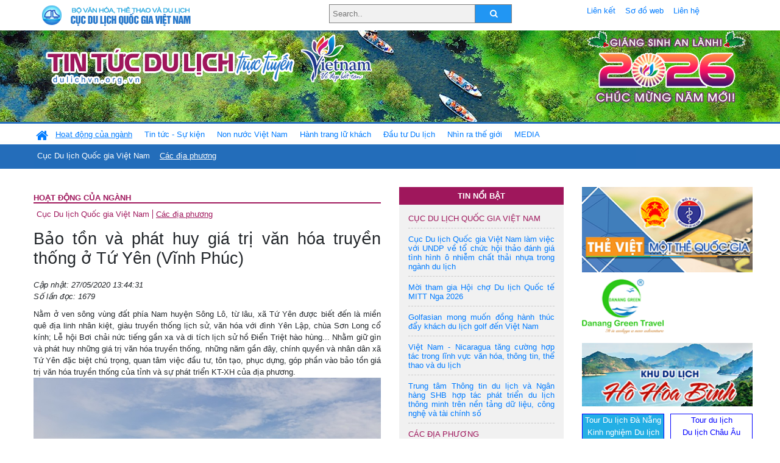

--- FILE ---
content_type: text/html; charset=UTF-8
request_url: https://dulichvn.org.vn/index.php/item/bao-ton-va-phat-huy-gia-tri-van-hoa-truyen-thong-o-tu-yen-vinh-phuc-41346
body_size: 13636
content:
<!doctype html>
<html>
<head>

		<meta charset="utf-8">
		<meta name="viewport" content="width=device-width, initial-scale=1.0">	
		<meta name="copyright" content="TITC">
		<meta name="author" content="TITC">
		<meta name="robots" content="index,follow"/>
		<meta name="revisit-after" content="days">
		<meta http-equiv="content-language" content="vi">
		<meta name="geo.region" content="VN-DN" />
		<meta name="geo.position" content="16.067185;108.220157" />
		<meta name="geo.placename" content="Đà Nẵng" />
		<meta name="ICBM" content="16.067185, 108.220157" />
		<meta name="revisit-after" content="days">

				<!-- HTML Meta Tags -->
		<title>Bảo tồn và phát huy giá trị văn hóa truyền thống ở Tứ Yên (Vĩnh Phúc) - www.dulichvn.org.vn</title>
		
		<meta name="description" content="
	Nằm ở ven s&ocirc;ng v&ugrave;ng đất ph&iacute;a Nam huyện S&ocirc;ng L&ocirc;, từ l&acirc;u, x&atilde; Tứ Y&ecirc;n được biết đến l&agrave; miền qu&ecirc; địa linh nh&acirc;n kiệt, gi&agrave;u truyền thống lịch sử, văn h&oacute;a với đ&igrave;nh Y&ecirc;n Lập, ch&ugrave;a Sơn Long cổ k&iacute;nh; Lễ hội Bơi chải nức tiếng gần xa v&agrave; di t&iacute;ch lịch sử hồ Điển Triệt h&agrave;o h&ugrave;ng... Nhằm giữ g&igrave;n v&agrave; ph&aacute;t huy những gi&aacute; trị văn h&oacute;a truyền thống, những năm gần đ&acirc;y, ch&iacute;nh quyền v&agrave; nh&acirc;n d&acirc;n x&atilde; Tứ Y&ecirc;n đặc biệt ch&uacute; trọng, quan t&acirc;m việc đầu tư, t&ocirc;n tạo, phục dựng, g&oacute;p phần v&agrave;o bảo tồn gi&aacute; trị văn h&oacute;a truyền thống của tỉnh v&agrave; sự ph&aacute;t triển KT-XH của địa phương.
">
		<meta name="keywords" content="Tu-Yen-Vinh-Phuc-bao-ton">
		<meta name="news_keywords" content="Tu-Yen-Vinh-Phuc-bao-ton"/>
		<link rel="canonical" href="dulichvn.org.vn" />
		<link rel="publisher" href="Báo Vĩnh Phúc"/>
		<link rel="dns-prefetch" href="//www.google-analytics.com"/>
		<link rel="amphtml" href="dulichvn.org.vn" />
		

		<!-- Open Graph -->
		<!-- Facebook Meta Tags -->
		<meta property="og:title" content="Bảo tồn và phát huy giá trị văn hóa truyền thống ở Tứ Yên (Vĩnh Phúc) - www.dulichvn.org.vn" />
		<meta property="og:type" content="website" />
				<meta property="og:url" content="https://dulichvn.org.vn/index.php/item/bao-ton-va-phat-huy-gia-tri-van-hoa-truyen-thong-o-tu-yen-vinh-phuc-41346" />
		<meta property="og:image" content="https://dulichvn.org.vn/cache/27-5tuyenvinhphuc.jpg358x200.thumb.gif" />
		<meta property="og:image:width" content="358" />
		<meta property="og:image:height" content="200" />
				<meta property="og:description" content="
	Nằm ở ven s&ocirc;ng v&ugrave;ng đất ph&iacute;a Nam huyện S&ocirc;ng L&ocirc;, từ l&acirc;u, x&atilde; Tứ Y&ecirc;n được biết đến l&agrave; miền qu&ecirc; địa linh nh&acirc;n kiệt, gi&agrave;u truyền thống lịch sử, văn h&oacute;a với đ&igrave;nh Y&ecirc;n Lập, ch&ugrave;a Sơn Long cổ k&iacute;nh; Lễ hội Bơi chải nức tiếng gần xa v&agrave; di t&iacute;ch lịch sử hồ Điển Triệt h&agrave;o h&ugrave;ng... Nhằm giữ g&igrave;n v&agrave; ph&aacute;t huy những gi&aacute; trị văn h&oacute;a truyền thống, những năm gần đ&acirc;y, ch&iacute;nh quyền v&agrave; nh&acirc;n d&acirc;n x&atilde; Tứ Y&ecirc;n đặc biệt ch&uacute; trọng, quan t&acirc;m việc đầu tư, t&ocirc;n tạo, phục dựng, g&oacute;p phần v&agrave;o bảo tồn gi&aacute; trị văn h&oacute;a truyền thống của tỉnh v&agrave; sự ph&aacute;t triển KT-XH của địa phương.
" />
		<meta property="og:locale" content="vi_vn" />
		<meta property="og:site_name" content="https://dulichvn.org.vn/index.php/item/bao-ton-va-phat-huy-gia-tri-van-hoa-truyen-thong-o-tu-yen-vinh-phuc-41346" />

		<!-- Google / Search Engine Tags -->
		<meta itemprop="name" content="Bảo tồn và phát huy giá trị văn hóa truyền thống ở Tứ Yên (Vĩnh Phúc) - www.dulichvn.org.vn">
		<meta itemprop="description" content="
	Nằm ở ven s&ocirc;ng v&ugrave;ng đất ph&iacute;a Nam huyện S&ocirc;ng L&ocirc;, từ l&acirc;u, x&atilde; Tứ Y&ecirc;n được biết đến l&agrave; miền qu&ecirc; địa linh nh&acirc;n kiệt, gi&agrave;u truyền thống lịch sử, văn h&oacute;a với đ&igrave;nh Y&ecirc;n Lập, ch&ugrave;a Sơn Long cổ k&iacute;nh; Lễ hội Bơi chải nức tiếng gần xa v&agrave; di t&iacute;ch lịch sử hồ Điển Triệt h&agrave;o h&ugrave;ng... Nhằm giữ g&igrave;n v&agrave; ph&aacute;t huy những gi&aacute; trị văn h&oacute;a truyền thống, những năm gần đ&acirc;y, ch&iacute;nh quyền v&agrave; nh&acirc;n d&acirc;n x&atilde; Tứ Y&ecirc;n đặc biệt ch&uacute; trọng, quan t&acirc;m việc đầu tư, t&ocirc;n tạo, phục dựng, g&oacute;p phần v&agrave;o bảo tồn gi&aacute; trị văn h&oacute;a truyền thống của tỉnh v&agrave; sự ph&aacute;t triển KT-XH của địa phương.
">
		<meta itemprop="image" content="https://dulichvn.org.vn/cache/27-5tuyenvinhphuc.jpg358x200.thumb.gif">
		<meta itemprop="url" content="https://dulichvn.org.vn/index.php/item/bao-ton-va-phat-huy-gia-tri-van-hoa-truyen-thong-o-tu-yen-vinh-phuc-41346">

		

		<!-- Twitter Meta Tags twitter:card, twitter:title, twitter:site, twitter:creator, twitter:description, twitter:image -->
		
		<meta name="twitter:site" content="dulichvn.org.vn">
		<meta name="twitter:creator" content="Báo Vĩnh Phúc">
		<meta name="twitter:card" content="Bảo tồn và phát huy giá trị văn hóa truyền thống ở Tứ Yên (Vĩnh Phúc) - www.dulichvn.org.vn">
		<meta name="twitter:title" content="Tin tức du lịch trực tuyến nhiều người xem nhất - www.dulichvn.org.vn">
		<meta name="twitter:description" content="Website của Cục Du lịch Quốc Gia Việt Nam, Cập nhật tin tức về lĩnh vực văn hóa, du lịch, Giới thiệu về đất nước và con người Việt Nam, Danh sách khách sạn tại Việt Nam">
		<meta name="twitter:image" content="https://dulichvn.org.vn/cache/27-5tuyenvinhphuc.jpg358x200.thumb.gif">
		<meta name="twitter:site" content="@titcdn">
		<meta name="twitter:creator" content="@titcdn">
		<meta name="dc.source" CONTENT="https://dulichvn.org.vn/index.php/item/bao-ton-va-phat-huy-gia-tri-van-hoa-truyen-thong-o-tu-yen-vinh-phuc-41346">
		<meta name="dc.created" content="2020-05-27">
		<meta name="dc.publisher" content="Báo Vĩnh Phúc" />
		<meta name="dc.rights.copyright" content="dulichvn.org.vn" />
		<meta name="dc.creator.name" content="dulichvn.org.vn" />
		<meta name="dc.creator.email" content="httt@vietnamtourism.gov.vn" />
		<meta name="dc.identifier" content="dulichvn.org.vn" />
		<meta name="dc.title" CONTENT="Bảo tồn và phát huy giá trị văn hóa truyền thống ở Tứ Yên (Vĩnh Phúc) - www.dulichvn.org.vn">
		<meta name="dc.subject" CONTENT="Bảo tồn và phát huy giá trị văn hóa truyền thống ở Tứ Yên (Vĩnh Phúc) - www.dulichvn.org.vn">
		<meta name="dc.keywords" CONTENT="Tu-Yen-Vinh-Phuc-bao-ton">
		<meta name="dc.description" CONTENT="
	Nằm ở ven s&ocirc;ng v&ugrave;ng đất ph&iacute;a Nam huyện S&ocirc;ng L&ocirc;, từ l&acirc;u, x&atilde; Tứ Y&ecirc;n được biết đến l&agrave; miền qu&ecirc; địa linh nh&acirc;n kiệt, gi&agrave;u truyền thống lịch sử, văn h&oacute;a với đ&igrave;nh Y&ecirc;n Lập, ch&ugrave;a Sơn Long cổ k&iacute;nh; Lễ hội Bơi chải nức tiếng gần xa v&agrave; di t&iacute;ch lịch sử hồ Điển Triệt h&agrave;o h&ugrave;ng... Nhằm giữ g&igrave;n v&agrave; ph&aacute;t huy những gi&aacute; trị văn h&oacute;a truyền thống, những năm gần đ&acirc;y, ch&iacute;nh quyền v&agrave; nh&acirc;n d&acirc;n x&atilde; Tứ Y&ecirc;n đặc biệt ch&uacute; trọng, quan t&acirc;m việc đầu tư, t&ocirc;n tạo, phục dựng, g&oacute;p phần v&agrave;o bảo tồn gi&aacute; trị văn h&oacute;a truyền thống của tỉnh v&agrave; sự ph&aacute;t triển KT-XH của địa phương.
">
		<!--Google search meta-->
				<script type="application/ld+json">
			{
			  "@context"        : "http://schema.org",
			  "@type"           : "WebSite",
			  "name"            : "TITC",
			  "alternateName"   : "Website của Cục Du lịch Quốc Gia Việt Nam, Cập nhật tin tức về lĩnh vực văn hóa, du lịch, Giới thiệu về đất nước và con người Việt Nam, Danh sách khách sạn tại Việt Nam",
			  "url": "https://dulichvn.org.vn/",
			  "potentialAction": {
				"@type": "SearchAction",
				"target": "https://dulichvn.org.vn/index.php/search/{search_term_string}",
				"query-input": "required name=search_term_string"
			  }
			}
		</script>
				<script type="application/ld+json">
			{
			  "@context": "http://schema.org",
			  "@type"   : "Organization",
			  "url"     : "https://dulichvn.org.vn/"
			}
		</script>		
				<script type="application/ld+json">
				{
					"@context":"http://schema.org",
					"@type":"BreadcrumbList",
					"itemListElement":[
						{
								"@type":"ListItem",
								"position":1,
								"item":{
									"@id":"https://dulichvn.org.vn/index.php/cat/Cac-dia-phuong",
									"name":"Các địa phương"
								}
							  }
					]
				}
		</script>
				<script type="application/ld+json">
			{
				"@context":"http://schema.org",
				"@type":"NewsArticle",
				"mainEntityOfPage":{
					"@type":"WebPage",
					"@id":"https://dulichvn.org.vn/index.php/item/bao-ton-va-phat-huy-gia-tri-van-hoa-truyen-thong-o-tu-yen-vinh-phuc-41346"
				},
				"headline":"Bảo tồn và phát huy giá trị văn hóa truyền thống ở Tứ Yên (Vĩnh Phúc) - www.dulichvn.org.vn",
				"description":"
	Nằm ở ven s&ocirc;ng v&ugrave;ng đất ph&iacute;a Nam huyện S&ocirc;ng L&ocirc;, từ l&acirc;u, x&atilde; Tứ Y&ecirc;n được biết đến l&agrave; miền qu&ecirc; địa linh nh&acirc;n kiệt, gi&agrave;u truyền thống lịch sử, văn h&oacute;a với đ&igrave;nh Y&ecirc;n Lập, ch&ugrave;a Sơn Long cổ k&iacute;nh; Lễ hội Bơi chải nức tiếng gần xa v&agrave; di t&iacute;ch lịch sử hồ Điển Triệt h&agrave;o h&ugrave;ng... Nhằm giữ g&igrave;n v&agrave; ph&aacute;t huy những gi&aacute; trị văn h&oacute;a truyền thống, những năm gần đ&acirc;y, ch&iacute;nh quyền v&agrave; nh&acirc;n d&acirc;n x&atilde; Tứ Y&ecirc;n đặc biệt ch&uacute; trọng, quan t&acirc;m việc đầu tư, t&ocirc;n tạo, phục dựng, g&oacute;p phần v&agrave;o bảo tồn gi&aacute; trị văn h&oacute;a truyền thống của tỉnh v&agrave; sự ph&aacute;t triển KT-XH của địa phương.
",
				"image":{
					"@type":"ImageObject",
					"url":"https://dulichvn.org.vn/cache/27-5tuyenvinhphuc.jpg358x200.thumb.gif",
					"width":358,
					"height":200
				},
				"datePublished":"2020-05-27T13:44:31+07:00",
				"dateModified":"2020-05-27T13:44:31+07:00",
				"author":{
					"@type":"Person",
					"name":"TITC"
				},
				"publisher":{
					"@type": "Organization",
					"name":"www.dulichvn.org.vn",
					"logo":{
						"@type":"ImageObject",
						"url":"https://dulichvn.org.vn/web/templates/2018/image/logo_default.png"
					}
				}
			}
		</script>
		<link rel="Shortcut Icon" href="/web/templates/2018/images/favicon.png" type="image/x-icon" />
<link rel="stylesheet" type="text/css" href="/web/templates/2018/css/4.0.0.0/bootstrap.min.css" />
<link rel="stylesheet" type="text/css" href="/web/templates/2018/css/ekko-lightbox.css" />
<link rel="stylesheet" type="text/css" href="/web/templates/2018/css/4.0.0.0/font-awesome.4.5.0.min.css" />
<link rel="stylesheet" type="text/css" href="/web/templates/2018/css/dropdown.css" />
<link rel="stylesheet" type="text/css" href="/web/templates/2018/css/dropdown.linear.css" />
<link rel="stylesheet" type="text/css" href="/web/templates/2018/css/styles.css" />
<link rel="stylesheet" type="text/css" href="/web/templates/2018/css/rrssb.css" />

	
</head>
<body>
	<div class="container-fluid page-bg">
		<header class="page-header">
			<div class="container nopadding-x">
				<div class="row">
					<div class="col-md-4 text-left"><img src="https://dulichvn.org.vn/web/templates/2018/image/tcdl_2.png"  class="img-fluid" width="269" height="50" alt="Cục Du lịch Quốc Gia Việt Nam"/></div>
					<div class="col-md-5">							<form class="srcFrom" action="/index.php/search" style="margin:auto;max-width:300px">
							  <input type="text" placeholder="Search.." name="name">
							  <button type="submit"><i class="fa fa-search"></i></button>
							</form>
													</div>
					<div class="col-md-3 py-2">
						<div class="top_menu">
					<a href="/index.php/cat/Lien-ket" title="Liên kết"   class="px-2" >Liên kết</a><a href="/index.php/cat/So-do-web" title="Sơ đồ web"   class="px-2" >Sơ đồ web</a><a href="/index.php/cat/Lien-he" title="Liên hệ"   class="px-2" >Liên hệ</a>						</div>
					</div>
				</div>				
			</div>
		  										<div class="row banner-row" style="background: url(https://dulichvn.org.vn/web/templates/2018/image/ORG-background-banner-2026.png) center center no-repeat;height: 150px;background-size: cover">
				<div class="container nopadding-x banner-container">
					<div class="row banner-row-wrapper">
                    	<div class="col-md-7">
							
							                            <img src="https://dulichvn.org.vn/web/templates/2018/image/logo.png" class="img-fluid" width="566" height="97" alt="Tin tức du lịch trực tuyến"/>
							
						</div>

						
												<div class="col-md-5 event-banner" style="text-align:right;">
                        	<img src="https://dulichvn.org.vn/web/templates/2018/image/ORG-noel-new year-2026_1.png" class="img-fluid" width="" height="auto" alt="Tin tức du lịch trực tuyến"/>
                        </div>
						
						
                                            	
					</div>
                    			  	</div>
			</div>
			<div class="row" style="background: url(https://dulichvn.org.vn/web/templates/2018/image/bg_menu.jpg) top left repeat-x; height: 77px;">
				<div class="container nopadding-x menu-top">
								<nav class="navbar navbar-expand-xl navbar-light py-0 px-0">
						<button class="navbar-toggler ml-lg-0" type="button" data-toggle="collapse" data-target="#top-menuid" aria-controls="top-menuid" aria-expanded="false" aria-label="Toggle navigation"><span class="navbar-toggler-icon"></span>
						</button>
						<div class="collapse navbar-collapse" id="top-menuid" style="padding-top: 1px;">
							<ul class="navbar-nav mr-auto dropdown dropdown-linear">
								<li class="nav-item-home">
									<a href="/" class="nav-link-home" style="font-size: 16pt;"><i class="fa fa-home fa-2" aria-hidden="true"></i></a>
								</li>
															<li class=" activated pad0 nav-item dropdown">
									<a href="/index.php/cat/Hoat-dong-cua-nganh" title="Hoạt động của ngành"   class="nav-link " role="button" aria-haspopup="true" aria-expanded="false" id="navbarDropdown1">Hoạt động của ngành</a>										<ul class="dropdown-menu justify-content-md-center" aria-labelledby="navbarDropdown1">
											<li class=""></li>
										<li><a href="/index.php/cat/Cuc-Du-lich-Quoc-gia-Viet-Nam" title="Cục Du lịch Quốc gia Việt Nam"   class="nav-link">Cục Du lịch Quốc gia Việt Nam</a></li><li class="activated"><a href="/index.php/cat/Cac-dia-phuong" title="Các địa phương"   class="nav-link">Các địa phương</a></li>										</ul>
																			
								</li>
																<li class="  pad1 nav-item dropdown">
									<a href="/index.php/cat/Tin-tuc---Su-kien" title="Tin tức - Sự kiện"   class="nav-link " role="button" aria-haspopup="true" aria-expanded="false" id="navbarDropdown4">Tin tức - Sự kiện</a>										<ul class="dropdown-menu justify-content-md-center" aria-labelledby="navbarDropdown4">
											<li class=""></li>
										<li><a href="/index.php/cat/Nam-Du-lich-quoc-gia-2025-Hue---Kinh-do-xua-Van-hoi-moi" title="Năm Du lịch quốc gia 2025: Huế - Kinh đô xưa, Vận hội mới"   class="nav-link">Năm Du lịch quốc gia 2025: Huế - Kinh đô xưa, Vận hội mới</a></li>										</ul>
																			
								</li>
																<li class="  pad2 nav-item dropdown">
									<a href="/index.php/cat/Non-nuoc-Viet-Nam" title="Non nước Việt Nam"   class="nav-link " role="button" aria-haspopup="true" aria-expanded="false" id="navbarDropdown8">Non nước Việt Nam</a>										<ul class="dropdown-menu justify-content-md-center" aria-labelledby="navbarDropdown8">
											<li class=""></li>
										<li><a href="/index.php/cat/Di-tich---Danh-thang" title="Di tích - Danh thắng"   class="nav-link">Di tích - Danh thắng</a></li><li><a href="/index.php/cat/Van-hoa---Le-hoi" title="Văn hóa - Lễ hội"   class="nav-link">Văn hóa - Lễ hội</a></li><li><a href="/index.php/cat/Lang-nghe-lang-co" title="Làng nghề, làng cổ"   class="nav-link">Làng nghề, làng cổ</a></li><li><a href="/index.php/cat/Am-thuc-ba-mien" title="Ẩm thực ba miền"   class="nav-link">Ẩm thực ba miền</a></li>										</ul>
																			
								</li>
																<li class="  pad3 nav-item dropdown">
									<a href="/index.php/cat/Hanh-trang-lu-khach" title="Hành trang lữ khách"   class="nav-link " role="button" aria-haspopup="true" aria-expanded="false" id="navbarDropdown13">Hành trang lữ khách</a>										<ul class="dropdown-menu justify-content-md-center" aria-labelledby="navbarDropdown13">
											<li class=""></li>
										<li><a href="/index.php/cat/Ban-co-biet" title="Bạn có biết"   class="nav-link">Bạn có biết</a></li><li><a href="/index.php/cat/Khach-san" title="Khách sạn"   class="nav-link">Khách sạn</a></li><li><a href="/index.php/cat/Cong-ty-lu-hanh" title="Công ty lữ hành"   class="nav-link">Công ty lữ hành</a></li><li><a href="/index.php/cat/Nha-hang" title="Nhà hàng"   class="nav-link">Nhà hàng</a></li><li><a href="/index.php/cat/Mua-sam" title="Mua sắm"   class="nav-link">Mua sắm</a></li><li><a href="/index.php/cat/An-pham-du-lich" title="Ấn phẩm du lịch"   class="nav-link">Ấn phẩm du lịch</a></li><li><a href="/index.php/cat/Khuyen-mai-du-lich" title="Khuyến mãi du lịch"   class="nav-link">Khuyến mãi du lịch</a></li>										</ul>
																			
								</li>
																<li class="  pad4 nav-item ">
									<a href="/index.php/cat/au-tu-Du-lich" title="Ðầu tư Du lịch"   class="nav-link">Ðầu tư Du lịch</a>									
								</li>
																<li class="  pad5 nav-item ">
									<a href="/index.php/cat/Nhin-ra-the-gioi" title="Nhìn ra thế giới"   class="nav-link">Nhìn ra thế giới</a>									
								</li>
																<li class="  pad6 nav-item dropdown">
									<a href="/index.php/cat/MEDIA" title="MEDIA"   class="nav-link " role="button" aria-haspopup="true" aria-expanded="false" id="navbarDropdown41">MEDIA</a>										<ul class="dropdown-menu justify-content-md-center" aria-labelledby="navbarDropdown41">
											<li class=""></li>
										<li><a href="/index.php/cat/Du-lich-qua-anh" title="Du lịch qua ảnh"   class="nav-link">Du lịch qua ảnh</a></li><li><a href="/index.php/cat/Video" title="Video"   class="nav-link">Video</a></li>										</ul>
																			
								</li>
								                        
							</ul>
						</div>
					</nav>
				</div>
			</div>
		</header>		
		<main>
	<div class="container nopadding-x">
		<div class="row">
			<div class="col-md-6 main-item-content">
								<section class="cat-home">
				<h2 class="title"><a href="/index.php/cat/Hoat-dong-cua-nganh" title="Hoạt động của ngành" >Hoạt động của ngành</a></h2><div class="subcat"><a href="/index.php/cat/Cuc-Du-lich-Quoc-gia-Viet-Nam" title="Cục Du lịch Quốc gia Việt Nam" >Cục Du lịch Quốc gia Việt Nam</a><a href="/index.php/cat/Cac-dia-phuong" title="Các địa phương"  class ="activated">Các địa phương</a></div>				</section>						 
					<section class="news-item-detail">
		<article class="news-item-detail">
	<h1>Bảo tồn và phát huy giá trị văn hóa truyền thống ở Tứ Yên (Vĩnh Phúc)</h1><div class="meta">Cập nhật: 27/05/2020 13:44:31<br/>Số lần đọc: 1679</div><div class="summery">
	Nằm ở ven s&ocirc;ng v&ugrave;ng đất ph&iacute;a Nam huyện S&ocirc;ng L&ocirc;, từ l&acirc;u, x&atilde; Tứ Y&ecirc;n được biết đến l&agrave; miền qu&ecirc; địa linh nh&acirc;n kiệt, gi&agrave;u truyền thống lịch sử, văn h&oacute;a với đ&igrave;nh Y&ecirc;n Lập, ch&ugrave;a Sơn Long cổ k&iacute;nh; Lễ hội Bơi chải nức tiếng gần xa v&agrave; di t&iacute;ch lịch sử hồ Điển Triệt h&agrave;o h&ugrave;ng... Nhằm giữ g&igrave;n v&agrave; ph&aacute;t huy những gi&aacute; trị văn h&oacute;a truyền thống, những năm gần đ&acirc;y, ch&iacute;nh quyền v&agrave; nh&acirc;n d&acirc;n x&atilde; Tứ Y&ecirc;n đặc biệt ch&uacute; trọng, quan t&acirc;m việc đầu tư, t&ocirc;n tạo, phục dựng, g&oacute;p phần v&agrave;o bảo tồn gi&aacute; trị văn h&oacute;a truyền thống của tỉnh v&agrave; sự ph&aacute;t triển KT-XH của địa phương.
</div><div class="content"><p align="center">
	<img alt="" src="/nhaptin/uploads/images/2020/Thang5/27-5tuyenvinhphuc.jpg" /></p>
<p align="center">
	<strong><em>H&agrave;ng năm, Lễ hội Bơi chải x&atilde; Tứ Y&ecirc;n thu h&uacute;t đ&ocirc;ng đảo người d&acirc;n đến cổ vũ. Ảnh: Thế H&ugrave;ng</em></strong></p>
<p style="text-align: justify;">
	Theo lịch sử ghi lại, năm 544 trước sự tấn c&ocirc;ng của qu&acirc;n Lương, vua L&yacute; Nam Đế (L&yacute; B&iacute;) từ Long Bi&ecirc;n (H&agrave; Nội) r&uacute;t lực lượng về x&acirc;y dựng căn cứ ở miền rừng n&uacute;i Lập Thạch, sau đ&oacute; đem qu&acirc;n ra mai phục ở hồ Điển Triệt (x&atilde; Tứ Y&ecirc;n) để giao chiến với qu&acirc;n giặc.</p>
<p style="text-align: justify;">
	Tại đ&acirc;y, diễn ra trận thủy chiến vang dội với qu&acirc;n giặc, song do qu&acirc;n ta lực lượng c&ograve;n non yếu n&ecirc;n thất bại. Song, cuộc khởi nghĩa của L&yacute; B&iacute; đ&atilde; để lại những dấu t&iacute;ch h&agrave;o h&ugrave;ng tr&ecirc;n mảnh đất Tứ Y&ecirc;n, khiến mỗi người d&acirc;n ở c&aacute;c th&ocirc;n Y&ecirc;n Lương, Y&ecirc;n Lập, Y&ecirc;n Mỹ, Y&ecirc;n Ph&uacute; d&ugrave; đang học tập, c&ocirc;ng t&aacute;c, lao động, sinh sống ở đ&acirc;u cũng lu&ocirc;n cảm thấy tự h&agrave;o về qu&ecirc; hương, xứ sở của m&igrave;nh.</p>
<p style="text-align: justify;">
	Với truyền thống &ldquo;Uống nước nhớ nguồn&rdquo;, c&aacute;ch đ&acirc;y 400 - 500 năm, người d&acirc;n Tứ Y&ecirc;n đ&atilde; dựng đ&igrave;nh, miếu để thờ c&uacute;ng, tưởng nhớ v&agrave; t&ocirc;n vinh vua L&yacute; Nam Đế v&agrave; Đức Th&aacute;nh Tản Vi&ecirc;n. H&agrave;ng năm, ngo&agrave;i việc tế lễ, người d&acirc;n trong l&agrave;ng tổ chức rước kiệu v&agrave; lễ hội bơi chải.</p>
<p style="text-align: justify;">
	V&agrave;o c&aacute;c ng&agrave;y m&ugrave;ng 6, m&ugrave;ng 7 th&aacute;ng Gi&ecirc;ng &acirc;m lịch, l&agrave;ng mở lễ hội cầu đinh; kiệu 2 l&agrave;ng Y&ecirc;n Lương v&agrave; Y&ecirc;n Lập rước Th&aacute;nh Tản vi&ecirc;n xuống Miếu Ngh&egrave; nơi thờ vua L&yacute; Nam Đế để tế lễ ở đ&oacute;. V&agrave;o c&aacute;c ng&agrave;y 25, 26, 27 th&aacute;ng 5 &acirc;m lịch, hai l&agrave;ng mở hội thi bơi chải.</p>
<p style="text-align: justify;">
	Chải của 2 l&agrave;ng s&oacute;ng h&agrave;ng trước cửa đ&igrave;nh Y&ecirc;n Lập rồi bơi v&ograve;ng quanh Soi Rạng sau khi c&oacute; hiệu lệnh xuất ph&aacute;t. Cuộc thi bơi năm n&agrave;o cũng thu h&uacute;t sự ch&uacute; &yacute;, theo d&otilde;i của h&agrave;ng ngh&igrave;n người đứng xem v&agrave; cổ vũ. Những m&agrave;n rượt đuổi đầy kịch t&iacute;nh, những đường bẻ cua, cắt g&oacute;c đầy đi&ecirc;u luyện của những con người d&agrave;y dặn kinh nghiệm, cống hiến cho kh&aacute;n giả những h&igrave;nh ảnh tuyệt đẹp tr&ecirc;n s&ocirc;ng.</p>
<p style="text-align: justify;">
	Ph&oacute; Chủ tịch UBND x&atilde; Tứ Y&ecirc;n Dương Tiến Li&ecirc;n cho biết: &quot;Lễ hội bơi chải cuối c&ugrave;ng được tổ chức v&agrave;o th&aacute;ng 5/1946, sau đ&oacute; nh&acirc;n d&acirc;n bước v&agrave;o cuộc kh&aacute;ng chiến chống thực d&acirc;n Ph&aacute;p trường kỳ, đ&igrave;nh l&agrave;ng, chải cũng bị đốt, ph&aacute;.</p>
<p style="text-align: justify;">
	Tới năm 2001, khi c&oacute; chủ trương của Đảng v&agrave; Nh&agrave; nước cho ph&eacute;p kh&ocirc;i phục, tu tạo lại c&aacute;c đền, đ&igrave;nh, ch&ugrave;a, lễ hội truyền thống được kh&ocirc;i phục lại bằng sự đ&oacute;ng g&oacute;p của nh&acirc;n d&acirc;n v&agrave; những người con xa qu&ecirc; hương đang sinh sống, l&agrave;m việc trong v&agrave; ngo&agrave;i nước, sự cung tiến của c&aacute;c nh&agrave; hảo t&acirc;m.</p>
<p style="text-align: justify;">
	Đầu năm 2004, đ&igrave;nh Y&ecirc;n Lập được UBND tỉnh c&ocirc;ng nhận l&agrave; Di t&iacute;ch lịch sử văn h&oacute;a. Từ đ&oacute; đến nay, việc tổ chức tế, lễ h&agrave;ng năm đều được duy tr&igrave; nhằm tri &acirc;n đối với c&aacute;c vị anh h&ugrave;ng c&oacute; c&ocirc;ng với đất nước.</p>
<p style="text-align: justify;">
	Đặc biệt, năm 2009, được sự quan t&acirc;m của tỉnh, Sở VH-TT&amp;DL đ&atilde; hỗ trợ kinh ph&iacute; đ&oacute;ng 3 chiếc thuyền chải. Năm 2010, sau 64 năm gi&aacute;n đoạn, lễ hội bơi chải truyền thống được tổ chức trở lại, khơi dậy c&aacute;c gi&aacute; trị văn h&oacute;a tốt đẹp, n&oacute;i l&ecirc;n tinh thần thượng v&otilde; của d&acirc;n tộc, n&eacute;t văn h&oacute;a độc đ&aacute;o v&agrave; đặc sắc của địa phương; đ&aacute;p ứng t&acirc;m tư, nguyện vọng của nh&acirc;n d&acirc;n địa phương v&agrave; du kh&aacute;ch thập phương.</p>
<p style="text-align: justify;">
	Gần đ&acirc;y, nh&acirc;n d&acirc;n 3 th&ocirc;n Y&ecirc;n Lập, Y&ecirc;n Kiều, Y&ecirc;n Mỹ c&ugrave;ng nh&acirc;n d&acirc;n trong x&atilde; đ&atilde; đ&oacute;ng g&oacute;p sắm được kiệu B&aacute;t cống trị gi&aacute; hơn 30 triệu đồng, x&acirc;y dựng cổng đ&igrave;nh với số tiền hơn 20 triệu đồng c&ugrave;ng với những bức ho&agrave;nh phi, c&acirc;u đối c&ugrave;ng nhiều dụng cụ, đồ tế lễ trị gi&aacute; h&agrave;ng trăm triệu đồng.</p>
<p style="text-align: justify;">
	C&ugrave;ng với việc phục dựng c&aacute;c di t&iacute;ch lịch sử, lễ hội truyền thống, Đảng ủy, ch&iacute;nh quyền x&atilde; Tứ Y&ecirc;n quan t&acirc;m, đầu tư x&acirc;y dựng, cải tạo, n&acirc;ng cấp nh&agrave; văn h&oacute;a ở c&aacute;c th&ocirc;n. Nhờ đ&oacute;, c&aacute;c hoạt động văn h&oacute;a - văn nghệ, thể dục - thể thao ph&aacute;t triển s&ocirc;i nổi, thu h&uacute;t đ&ocirc;ng đảo người d&acirc;n tham gia, đ&aacute;p ứng nhu cầu ng&agrave;y c&agrave;ng cao về hưởng thụ văn h&oacute;a, g&oacute;p phần n&acirc;ng cao đời sống tinh thần cho người d&acirc;n.</p>
<p style="text-align: justify;">
	Ph&oacute; Chủ nhiệm CLB Văn h&oacute;a - Văn nghệ Đ&igrave;nh Y&ecirc;n Lập H&agrave; Thị Qu&yacute; cho biết: &ldquo;B&ecirc;n cạnh c&aacute;c buổi sinh hoạt định kỳ, CLB cũng thường xuy&ecirc;n tham gia giao lưu với c&aacute;c CLB Hội Người cao tuổi ở c&aacute;c địa phương l&acirc;n cận. Qua đ&oacute;, kh&ocirc;ng chỉ n&acirc;ng cao đời sống tinh thần cho c&aacute;c hội vi&ecirc;n m&agrave; c&ograve;n g&oacute;p phần tuy&ecirc;n truyền c&aacute;c chủ trương, đường lối của Đảng, ch&iacute;nh s&aacute;ch, ph&aacute;p luật của Nh&agrave; nước...&rdquo;</p>
<p style="text-align: justify;">
	Mới đ&acirc;y, th&aacute;ng 1/2020, hồ Điển Triệt được UBND tỉnh c&ocirc;ng nhận l&agrave; Di t&iacute;ch lịch sử văn h&oacute;a cấp tỉnh g&oacute;p phần t&ocirc; điểm sự phong ph&uacute;, đa dạng của x&atilde; Tứ Y&ecirc;n n&oacute;i ri&ecirc;ng, huyện S&ocirc;ng L&ocirc; n&oacute;i ri&ecirc;ng.</p>
<p style="text-align: right;">
	<strong>Lưu Nhung</strong></p>
</div><div class="source">Nguồn: Báo Vĩnh Phúc</div><div class="tags">Từ khóa: <a href="/index.php/keyword/Tu-Yen-Vinh-Phuc-bao-ton" title="Tứ Yên, Vinh Phúc, bảo tồn" >Tứ Yên, Vinh Phúc, bảo tồn</a></div>	</article>
		<div class="row">
			<div class="col-md-6"></div>
			<div class="col-md-6">		<div class="share-facebook">
            	
                <ul class="rrssb-buttons">
                  
            
                  <li class="rrssb-facebook">
                    <!--  Replace with your URL. For best results, make sure you page has the proper FB Open Graph tags in header:
                          https://developers.facebook.com/docs/opengraph/howtos/maximizing-distribution-media-content/ -->
                    <a href="https://www.facebook.com/sharer/sharer.php?u=https://dulichvn.org.vn/index.php/item/bao-ton-va-phat-huy-gia-tri-van-hoa-truyen-thong-o-tu-yen-vinh-phuc-41346" class="popup">
                      <span class="rrssb-icon">
                        <svg xmlns="http://www.w3.org/2000/svg" viewBox="0 0 29 29"><path d="M26.4 0H2.6C1.714 0 0 1.715 0 2.6v23.8c0 .884 1.715 2.6 2.6 2.6h12.393V17.988h-3.996v-3.98h3.997v-3.062c0-3.746 2.835-5.97 6.177-5.97 1.6 0 2.444.173 2.845.226v3.792H21.18c-1.817 0-2.156.9-2.156 2.168v2.847h5.045l-.66 3.978h-4.386V29H26.4c.884 0 2.6-1.716 2.6-2.6V2.6c0-.885-1.716-2.6-2.6-2.6z"/></svg>
                      </span>
                      <span class="rrssb-text">facebook</span>
                    </a>
                  </li>
                  <li class="rrssb-twitter">
                    <!-- Replace href with your Meta and URL information  -->
                    <a href="https://twitter.com/intent/tweet?text=Bảo tồn và phát huy giá trị văn hóa truyền thống ở Tứ Yên (Vĩnh Phúc)&amp;url=https://dulichvn.org.vn/index.php/item/bao-ton-va-phat-huy-gia-tri-van-hoa-truyen-thong-o-tu-yen-vinh-phuc-41346&amp;via=https://dulichvn.org.vn/index.php/item/bao-ton-va-phat-huy-gia-tri-van-hoa-truyen-thong-o-tu-yen-vinh-phuc-41346" class="popup">
                      <span class="rrssb-icon">
                        <svg xmlns="http://www.w3.org/2000/svg" viewBox="0 0 28 28"><path d="M24.253 8.756C24.69 17.08 18.297 24.182 9.97 24.62a15.093 15.093 0 0 1-8.86-2.32c2.702.18 5.375-.648 7.507-2.32a5.417 5.417 0 0 1-4.49-3.64c.802.13 1.62.077 2.4-.154a5.416 5.416 0 0 1-4.412-5.11 5.43 5.43 0 0 0 2.168.387A5.416 5.416 0 0 1 2.89 4.498a15.09 15.09 0 0 0 10.913 5.573 5.185 5.185 0 0 1 3.434-6.48 5.18 5.18 0 0 1 5.546 1.682 9.076 9.076 0 0 0 3.33-1.317 5.038 5.038 0 0 1-2.4 2.942 9.068 9.068 0 0 0 3.02-.85 5.05 5.05 0 0 1-2.48 2.71z"/></svg>
                      </span>
                      <span class="rrssb-text">twitter</span>
                    </a>
                  </li>
                  <li class="rrssb-googleplus">
                    <!-- Replace href with your meta and URL information.  -->
                    <a href="https://plus.google.com/share?url=https://dulichvn.org.vn/index.php/item/bao-ton-va-phat-huy-gia-tri-van-hoa-truyen-thong-o-tu-yen-vinh-phuc-41346" class="popup">
                      <span class="rrssb-icon">
                        <svg xmlns="http://www.w3.org/2000/svg" width="24" height="24" viewBox="0 0 24 24"><path d="M21 8.29h-1.95v2.6h-2.6v1.82h2.6v2.6H21v-2.6h2.6v-1.885H21V8.29zM7.614 10.306v2.925h3.9c-.26 1.69-1.755 2.925-3.9 2.925-2.34 0-4.29-2.016-4.29-4.354s1.885-4.353 4.29-4.353c1.104 0 2.014.326 2.794 1.105l2.08-2.08c-1.3-1.17-2.924-1.883-4.874-1.883C3.65 4.586.4 7.835.4 11.8s3.25 7.212 7.214 7.212c4.224 0 6.953-2.988 6.953-7.082 0-.52-.065-1.104-.13-1.624H7.614z"/></svg>            </span>
                      <span class="rrssb-text">google+</span>
                    </a>
                  </li> 
                  <li class="rrssb-email">
                    <!-- Replace subject with your message using URL Endocding: http://meyerweb.com/eric/tools/dencoder/ -->
                    <a href="mailto:?Subject=Bảo tồn và phát huy giá trị văn hóa truyền thống ở Tứ Yên (Vĩnh Phúc)&body=
	Nằm ở ven s&ocirc;ng v&ugrave;ng đất ph&iacute;a Nam huyện S&ocirc;ng L&ocirc;, từ l&acirc;u, x&atilde; Tứ Y&ecirc;n được biết đến l&agrave; miền qu&ecirc; địa linh nh&acirc;n kiệt, gi&agrave;u truyền thống lịch sử, văn h&oacute;a với đ&igrave;nh Y&ecirc;n Lập, ch&ugrave;a Sơn Long cổ k&iacute;nh; Lễ hội Bơi chải nức tiếng gần xa v&agrave; di t&iacute;ch lịch sử hồ Điển Triệt h&agrave;o h&ugrave;ng... Nhằm giữ g&igrave;n v&agrave; ph&aacute;t huy những gi&aacute; trị văn h&oacute;a truyền thống, những năm gần đ&acirc;y, ch&iacute;nh quyền v&agrave; nh&acirc;n d&acirc;n x&atilde; Tứ Y&ecirc;n đặc biệt ch&uacute; trọng, quan t&acirc;m việc đầu tư, t&ocirc;n tạo, phục dựng, g&oacute;p phần v&agrave;o bảo tồn gi&aacute; trị văn h&oacute;a truyền thống của tỉnh v&agrave; sự ph&aacute;t triển KT-XH của địa phương.
 Link: https://dulichvn.org.vn/index.php/item/bao-ton-va-phat-huy-gia-tri-van-hoa-truyen-thong-o-tu-yen-vinh-phuc-41346">
                      <span class="rrssb-icon">
                        <svg xmlns="http://www.w3.org/2000/svg" width="24" height="24" viewBox="0 0 24 24"><path d="M21.386 2.614H2.614A2.345 2.345 0 0 0 .279 4.961l-.01 14.078a2.353 2.353 0 0 0 2.346 2.347h18.771a2.354 2.354 0 0 0 2.347-2.347V4.961a2.356 2.356 0 0 0-2.347-2.347zm0 4.694L12 13.174 2.614 7.308V4.961L12 10.827l9.386-5.866v2.347z"/></svg>
                      </span>
                      <span class="rrssb-text">email</span>
                    </a>
                  </li>          
                  <li class="rrssb-instagram">
                    <!-- Replace href with your URL  -->
                    <a href="http://instagram.com" class="popup">
                      <span class="rrssb-icon">
                        <svg xmlns="http://www.w3.org/2000/svg" width="864" height="864" viewBox="0 0 864 864"><path d="M860.079 254.436c-2.091-45.841-9.371-77.147-20.019-104.542-11.007-28.32-25.731-52.338-49.673-76.28-23.943-23.943-47.962-38.669-76.282-49.675C686.711 13.292 655.404 6.013 609.564 3.92 563.628 1.824 548.964 1.329 432 1.329s-131.63.495-177.564 2.591c-45.841 2.093-77.147 9.372-104.542 20.019-28.319 11.006-52.338 25.731-76.28 49.675-23.943 23.942-38.669 47.96-49.675 76.28C13.292 177.288 6.013 208.595 3.92 254.436 1.824 300.37 1.329 315.036 1.329 432s.495 131.628 2.591 177.564c2.093 45.84 9.372 77.146 20.019 104.541 11.006 28.319 25.731 52.339 49.675 76.282 23.942 23.941 47.961 38.666 76.28 49.673 27.395 10.647 58.701 17.927 104.542 20.019 45.935 2.096 60.601 2.592 177.564 2.592s131.628-.496 177.564-2.592c45.84-2.092 77.146-9.371 104.541-20.019 28.32-11.007 52.339-25.731 76.282-49.673 23.941-23.943 38.666-47.962 49.673-76.282 10.647-27.395 17.928-58.701 20.019-104.541 2.096-45.937 2.592-60.601 2.592-177.564s-.496-131.63-2.592-177.564zm-77.518 351.591c-1.915 41.99-8.932 64.793-14.828 79.969-7.812 20.102-17.146 34.449-32.216 49.521-15.071 15.07-29.419 24.403-49.521 32.216-15.176 5.896-37.979 12.913-79.969 14.828-45.406 2.072-59.024 2.511-174.027 2.511s-128.622-.438-174.028-2.511c-41.988-1.915-64.794-8.932-79.97-14.828-20.102-7.812-34.448-17.146-49.518-32.216-15.071-15.071-24.405-29.419-32.218-49.521-5.897-15.176-12.912-37.979-14.829-79.968-2.071-45.413-2.51-59.034-2.51-174.028s.438-128.615 2.51-174.028c1.917-41.988 8.932-64.794 14.829-79.97 7.812-20.102 17.146-34.448 32.216-49.518 15.071-15.071 29.418-24.405 49.52-32.218 15.176-5.897 37.981-12.912 79.97-14.829 45.413-2.071 59.034-2.51 174.028-2.51s128.615.438 174.027 2.51c41.99 1.917 64.793 8.932 79.969 14.829 20.102 7.812 34.449 17.146 49.521 32.216 15.07 15.071 24.403 29.418 32.216 49.52 5.896 15.176 12.913 37.981 14.828 79.97 2.071 45.413 2.511 59.034 2.511 174.028s-.44 128.615-2.511 174.027z"/><path d="M432 210.844c-122.142 0-221.156 99.015-221.156 221.156S309.859 653.153 432 653.153 653.153 554.14 653.153 432c0-122.142-99.012-221.156-221.153-221.156zm0 364.713c-79.285 0-143.558-64.273-143.558-143.557 0-79.285 64.272-143.558 143.558-143.558 79.283 0 143.557 64.272 143.557 143.558 0 79.283-64.274 143.557-143.557 143.557z"/><circle cx="661.893" cy="202.107" r="51.68"/></svg>
                      </span>
                      <span class="rrssb-text">instagram</span>
                    </a>
                  </li>        
                  <li class="rrssb-linkedin">
                    <!-- Replace href with your meta and URL information -->
                    <a href="http://www.linkedin.com/shareArticle?mini=true&amp;url=https://dulichvn.org.vn/index.php/item/bao-ton-va-phat-huy-gia-tri-van-hoa-truyen-thong-o-tu-yen-vinh-phuc-41346&amp;title=Bảo tồn và phát huy giá trị văn hóa truyền thống ở Tứ Yên (Vĩnh Phúc)&amp;summary=
	Nằm ở ven s&ocirc;ng v&ugrave;ng đất ph&iacute;a Nam huyện S&ocirc;ng L&ocirc;, từ l&acirc;u, x&atilde; Tứ Y&ecirc;n được biết đến l&agrave; miền qu&ecirc; địa linh nh&acirc;n kiệt, gi&agrave;u truyền thống lịch sử, văn h&oacute;a với đ&igrave;nh Y&ecirc;n Lập, ch&ugrave;a Sơn Long cổ k&iacute;nh; Lễ hội Bơi chải nức tiếng gần xa v&agrave; di t&iacute;ch lịch sử hồ Điển Triệt h&agrave;o h&ugrave;ng... Nhằm giữ g&igrave;n v&agrave; ph&aacute;t huy những gi&aacute; trị văn h&oacute;a truyền thống, những năm gần đ&acirc;y, ch&iacute;nh quyền v&agrave; nh&acirc;n d&acirc;n x&atilde; Tứ Y&ecirc;n đặc biệt ch&uacute; trọng, quan t&acirc;m việc đầu tư, t&ocirc;n tạo, phục dựng, g&oacute;p phần v&agrave;o bảo tồn gi&aacute; trị văn h&oacute;a truyền thống của tỉnh v&agrave; sự ph&aacute;t triển KT-XH của địa phương.
" class="popup">
                      <span class="rrssb-icon">
                        <svg xmlns="http://www.w3.org/2000/svg" viewBox="0 0 28 28"><path d="M25.424 15.887v8.447h-4.896v-7.882c0-1.98-.71-3.33-2.48-3.33-1.354 0-2.158.91-2.514 1.802-.13.315-.162.753-.162 1.194v8.216h-4.9s.067-13.35 0-14.73h4.9v2.087c-.01.017-.023.033-.033.05h.032v-.05c.65-1.002 1.812-2.435 4.414-2.435 3.222 0 5.638 2.106 5.638 6.632zM5.348 2.5c-1.676 0-2.772 1.093-2.772 2.54 0 1.42 1.066 2.538 2.717 2.546h.032c1.71 0 2.77-1.132 2.77-2.546C8.056 3.593 7.02 2.5 5.344 2.5h.005zm-2.48 21.834h4.896V9.604H2.867v14.73z"/></svg>
                      </span>
                      <span class="rrssb-text">linkedin</span>
                    </a>
                  </li>    
                  <li class="rrssb-youtube">
                    <a href="https://www.youtube.com/c/vietnamtourismmedia" class="popup">
                      <span class="rrssb-icon">
                        <svg xmlns="http://www.w3.org/2000/svg" viewBox="0 0 28 28"><path d="M27.688 8.512a4.086 4.086 0 0 0-4.106-4.093H4.39A4.084 4.084 0 0 0 .312 8.51v10.976A4.08 4.08 0 0 0 4.39 23.58h19.19a4.09 4.09 0 0 0 4.107-4.092V8.512zm-16.425 10.12V8.322l7.817 5.154-7.817 5.156z"/></svg>
                      </span>
                      <span class="rrssb-text">youtube</span>
                    </a>
                  </li>       
                                                    </ul>
                <!-- Buttons end here -->                
            </div>
	</div>
		</div>
	<section class="same"><section class="cat-home"><h2 class="title"><a>Cùng chuyên mục</a></h2></section><div class="preitem"><h2 class="title"><a>Tin mới hơn</a></h2><div class="row"><article class="col-md-4 pr-0"><div class="item-image"><a href="/index.php/item/tam-hiep-ben-tre-tap-trung-phat-trien-du-lich-41349" title="Tam Hiệp (Bến Tre) tập trung phát triển du lịch" ><img src="https://dulichvn.org.vn/nhaptin/uploads/images/2020/Thang5/tam-hiep2.jpg" alt="Tam Hiệp (Bến Tre) tập trung phát triển du lịch" class="img-responsive"/></a></div><div class="item-detail"><h2 class="item-title"><a href="/index.php/item/tam-hiep-ben-tre-tap-trung-phat-trien-du-lich-41349" title="Tam Hiệp (Bến Tre) tập trung phát triển du lịch" >Tam Hiệp (Bến Tre) tập trung phát triển du lịch</a></h2></div></article><article class="col-md-4 pr-0"><div class="item-image"><a href="/index.php/item/nghe-an-phat-dong-phong-trao-go-green---du-lich-khong-xa-rac-nam-2020-41350" title="Nghệ An: Phát động phong trào “Go Green - Du lịch không xả rác” năm 2020" ><img src="https://dulichvn.org.vn/nhaptin/uploads/images/2020/Thang5/28-5cualo3.jpg" alt="Nghệ An: Phát động phong trào “Go Green - Du lịch không xả rác” năm 2020" class="img-responsive"/></a></div><div class="item-detail"><h2 class="item-title"><a href="/index.php/item/nghe-an-phat-dong-phong-trao-go-green---du-lich-khong-xa-rac-nam-2020-41350" title="Nghệ An: Phát động phong trào “Go Green - Du lịch không xả rác” năm 2020" >Nghệ An: Phát động phong trào “Go Green - Du lịch không xả rác” năm 2020</a></h2></div></article><article class="col-md-4 pr-0"><div class="item-image"><a href="/index.php/item/lao-cai-nhieu-giai-phap-phuc-hoi-du-lich-hau-dich-covid-19-41352" title="Lào Cai: Nhiều giải pháp phục hồi du lịch hậu dịch COVID-19" ><img src="https://dulichvn.org.vn/nhaptin/uploads/images/2020/Thang5/2805sapatuyetdep.jpg" alt="Lào Cai: Nhiều giải pháp phục hồi du lịch hậu dịch COVID-19" class="img-responsive"/></a></div><div class="item-detail"><h2 class="item-title"><a href="/index.php/item/lao-cai-nhieu-giai-phap-phuc-hoi-du-lich-hau-dich-covid-19-41352" title="Lào Cai: Nhiều giải pháp phục hồi du lịch hậu dịch COVID-19" >Lào Cai: Nhiều giải pháp phục hồi du lịch hậu dịch COVID-19</a></h2></div></article></div></div><div class="nextitem"><h2 class="title"><a>Tin cũ hơn</a></h2><div class="row"><article class="col-md-4 pr-0"><div class="item-image"><a href="/index.php/item/thanh-hoa-tuyen-truyen-ung-xu-van-minh-du-lich-2020-41345" title="Thanh Hóa: Tuyên truyền ứng xử văn minh du lịch 2020" ><img src="https://dulichvn.org.vn/nhaptin/uploads/images/2020/Thang5/tuyentruyenungxuvanminhdl.jpg" alt="Thanh Hóa: Tuyên truyền ứng xử văn minh du lịch 2020" class="img-responsive"/></a></div><div class="item-detail"><h2 class="item-title"><a href="/index.php/item/thanh-hoa-tuyen-truyen-ung-xu-van-minh-du-lich-2020-41345" title="Thanh Hóa: Tuyên truyền ứng xử văn minh du lịch 2020" >Thanh Hóa: Tuyên truyền ứng xử văn minh du lịch 2020</a></h2></div></article><article class="col-md-4 pr-0"><div class="item-image"><a href="/index.php/item/dong-nai-xuc-tien-kich-cau-thu-hut-khach-du-lich-41342" title="Đồng Nai: Xúc tiến, kích cầu thu hút khách du lịch" ><img src="https://dulichvn.org.vn/nhaptin/uploads/images/2020/Thang5/suoimodnai.jpg" alt="Đồng Nai: Xúc tiến, kích cầu thu hút khách du lịch" class="img-responsive"/></a></div><div class="item-detail"><h2 class="item-title"><a href="/index.php/item/dong-nai-xuc-tien-kich-cau-thu-hut-khach-du-lich-41342" title="Đồng Nai: Xúc tiến, kích cầu thu hút khách du lịch" >Đồng Nai: Xúc tiến, kích cầu thu hút khách du lịch</a></h2></div></article><article class="col-md-4 pr-0"><div class="item-image"><a href="/index.php/item/ninh-thuan-khao-sat-mot-so-diem-du-lich-tren-dia-ban-tinh-41340" title="Ninh Thuận khảo sát một số điểm du lịch trên địa bàn tỉnh" ><img src="https://dulichvn.org.vn/nhaptin/uploads/images/2020/Thang5/hondont.jpg" alt="Ninh Thuận khảo sát một số điểm du lịch trên địa bàn tỉnh" class="img-responsive"/></a></div><div class="item-detail"><h2 class="item-title"><a href="/index.php/item/ninh-thuan-khao-sat-mot-so-diem-du-lich-tren-dia-ban-tinh-41340" title="Ninh Thuận khảo sát một số điểm du lịch trên địa bàn tỉnh" >Ninh Thuận khảo sát một số điểm du lịch trên địa bàn tỉnh</a></h2></div></article></div><ul><li><article><a href="/index.php/item/can-tho-kich-cau-du-lich-va-gioi-thieu-cac-san-pham-moi-41335" title="Cần Thơ kích cầu du lịch và giới thiệu các sản phẩm mới" >Cần Thơ kích cầu du lịch và giới thiệu các sản phẩm mới</a></article></li><li><article><a href="/index.php/item/khanh-hoa-to-chuc-xuc-tien-du-lich-tai-ha-noi-41331" title="Khánh Hòa tổ chức xúc tiến du lịch tại Hà Nội" >Khánh Hòa tổ chức xúc tiến du lịch tại Hà Nội</a></article></li><li><article><a href="/index.php/item/dong-thap-tao-dung-hinh-anh-dia-phuong-gan-voi-phat-trien-du-lich-41330" title="Đồng Tháp: Tạo dựng hình ảnh địa phương gắn với phát triển du lịch" >Đồng Tháp: Tạo dựng hình ảnh địa phương gắn với phát triển du lịch</a></article></li><li><article><a href="/index.php/item/cong-nhan-them-hai-diem-du-lich-moi-o-sa-pa-41318" title="Công nhận thêm hai điểm du lịch mới ở Sa Pa" >Công nhận thêm hai điểm du lịch mới ở Sa Pa</a></article></li><li><article><a href="/index.php/item/thanh-lap-hoi-lu-hanh-khanh-hoa-41317" title="Thành lập Hội Lữ hành Khánh Hòa" >Thành lập Hội Lữ hành Khánh Hòa</a></article></li></ul></ul></div></section>			
	</section>				
					
			</div>
			<div class="col-md-3 utilities-content">
				<div class="utilities-title">TIN NỔI BẬT</div>
				<div class="utilities-list">					
					<ul class="sublist">
				
						<li class="subcat"><h1><a href="/index.php/cat/Cuc-Du-lich-Quoc-gia-Viet-Nam" title="Cục Du lịch Quốc gia Việt Nam" >Cục Du lịch Quốc gia Việt Nam</a></h1></li>
												<li class="subtitle"><h2><a href="/index.php/item/cuc-du-lich-quoc-gia-viet-nam-lam-viec-voi-undp-ve-to-chuc-hoi-thao-danh-gia-tinh-hinh-o-nhiem-chat-thai-nhua-trong-nganh-du-lich-66507" title="Cục Du lịch Quốc gia Việt Nam làm việc với UNDP về tổ chức hội thảo đánh giá tình hình ô nhiễm chất thải nhựa trong ngành du lịch" >Cục Du lịch Quốc gia Việt Nam làm việc với UNDP về tổ chức hội thảo đánh giá tình hình ô nhiễm chất thải nhựa trong ngành du lịch</a></h2></li>
												<li class="subtitle"><h2><a href="/index.php/item/moi-tham-gia-hoi-cho-du-lich-quoc-te-mitt-nga-2026-66503" title="Mời tham gia Hội chợ Du lịch Quốc tế MITT Nga 2026" >Mời tham gia Hội chợ Du lịch Quốc tế MITT Nga 2026</a></h2></li>
												<li class="subtitle"><h2><a href="/index.php/item/golfasian-mong-muon-dong-hanh-thuc-day-khach-du-lich-golf-den-viet-nam-66499" title="Golfasian mong muốn đồng hành thúc đẩy khách du lịch golf đến Việt Nam" >Golfasian mong muốn đồng hành thúc đẩy khách du lịch golf đến Việt Nam</a></h2></li>
												<li class="subtitle"><h2><a href="/index.php/item/viet-nam---nicaragua-tang-cuong-hop-tac-trong-linh-vuc-van-hoa-thong-tin-the-thao-va-du-lich-66477" title="Việt Nam - Nicaragua tăng cường hợp tác trong lĩnh vực văn hóa, thông tin, thể thao và du lịch" >Việt Nam - Nicaragua tăng cường hợp tác trong lĩnh vực văn hóa, thông tin, thể thao và du lịch</a></h2></li>
												<li class="subtitle"><h2><a href="/index.php/item/trung-tam-thong-tin-du-lich-va-ngan-hang-shb-hop-tac-phat-trien-du-lich-thong-minh-tren-nen-tang-du-lieu-cong-nghe-va-tai-chinh-so-66464" title="Trung tâm Thông tin du lịch và Ngân hàng SHB hợp tác phát triển du lịch thông minh trên nền tảng dữ liệu, công nghệ và tài chính số " >Trung tâm Thông tin du lịch và Ngân hàng SHB hợp tác phát triển du lịch thông minh trên nền tảng dữ liệu, công nghệ và tài chính số </a></h2></li>
						
						<li class="subcat"><h1><a href="/index.php/cat/Cac-dia-phuong" title="Các địa phương" >Các địa phương</a></h1></li>
												<li class="subtitle"><h2><a href="/index.php/item/ket-noi-du-lich-lang-nghe-da-nang-66505" title="Kết nối du lịch làng nghề Đà Nẵng" >Kết nối du lịch làng nghề Đà Nẵng</a></h2></li>
												<li class="subtitle"><h2><a href="/index.php/item/phat-huy-gia-tri-di-tich-hinh-thanh-thuong-hieu-du-lich-dac-sac-cho-dien-bien-66498" title="Phát huy giá trị di tích, hình thành thương hiệu du lịch đặc sắc cho Điện Biên" >Phát huy giá trị di tích, hình thành thương hiệu du lịch đặc sắc cho Điện Biên</a></h2></li>
												<li class="subtitle"><h2><a href="/index.php/item/trai-nghiem-van-hoa-nong-nghiep-huong-mo-cho-du-lich-xanh-o-thai-nguyen-66497" title="Trải nghiệm văn hóa nông nghiệp: Hướng mở cho du lịch xanh ở Thái Nguyên" >Trải nghiệm văn hóa nông nghiệp: Hướng mở cho du lịch xanh ở Thái Nguyên</a></h2></li>
												<li class="subtitle"><h2><a href="/index.php/item/du-lich-xanh-va-ben-vung---truc-phat-trien-moi-cua-son-la-66496" title="Du lịch xanh và bền vững - trục phát triển mới của Sơn La" >Du lịch xanh và bền vững - trục phát triển mới của Sơn La</a></h2></li>
												<li class="subtitle"><h2><a href="/index.php/item/da-nang-tai-hien-khong-gian-tet-viet-phuc-vu-nguoi-dan-va-du-khach-66494" title="Đà Nẵng tái hiện không gian Tết Việt phục vụ người dân và du khách" >Đà Nẵng tái hiện không gian Tết Việt phục vụ người dân và du khách</a></h2></li>
							
					</ul>
				</div>				
			</div>
			<div class="col-md-3 left-content">
				
<div class="qc-home w-100 h-100"><div style="position: absolute; top: 0px; left: 0px;" class="qc-item  big"><a href="http://theviet.vn/" class="qc-link" data-item="qc-115" target="_blank"><img src="https://dulichvn.org.vn/nhaptin/uploads/Ad/banner-theViet-1.png" class="" alt="http://theviet.vn/"/></a></div><div style="position: absolute; top: 150px; left: 0px;" class="qc-item "><a href="https://danangxanh.vn" class="qc-link" data-item="qc-62" target="_blank"><img src="https://dulichvn.org.vn/nhaptin/uploads/Ad/logo-dnx-135.png" class="" alt="https://danangxanh.vn"/></a></div><div style="position: absolute; top: 256.422px; left: 0px;" class="qc-item  big"><a href="http://khudulichhohoabinh.vn/" class="qc-link" data-item="qc-63" target="_blank"><img src="https://dulichvn.org.vn/nhaptin/uploads/Ad/hohoabinh270-100.png" class="" alt="http://khudulichhohoabinh.vn/"/></a></div><div style="position: absolute; top: 370.125px; left: 0px;" class="qc-item "><div style="margin-top: 2px; margin-bottom: 2px; width: 135px; border: 1px solid #00f; text-align: center; background-color:#23afe5">
<a href="https://tourdanangcity.vn/
" style="font:Arial; font-size:13px; text-decoration:none; line-height:20px; color:#fff" target="_blank" title="Tour Du lịch Đà Nẵng">Tour Du lịch Đà Nẵng</a>
  <br>
<a href="https://dulichkhampha24.com/
" style="font:Arial; font-size:13px; text-decoration:none; line-height:20px; color:#fff" target="_blank" title="Kinh nghiệm Du lịch">Kinh nghiệm Du lịch</a>
<br>
<a href="https://dulichdananggiare.net/
" style="font:Arial; font-size:13px; text-decoration:none; line-height:20px; color:#fff" target="_blank" title="Du lịch Đà Nẵng">Du lịch Đà Nẵng</a>
</div></div><div style="position: absolute; top: 370.125px; left: 145px;" class="qc-item "><div style="margin-top: 2px; margin-bottom: 2px; width: 135px; border: 1px solid #00f; text-align: center; background-color:#FFFFFF">
<div><a href="https://dulichviet.com.vn" style="font:Arial; font-size:13px; text-decoration:none; line-height:20px; color:#00f" target="_blank" title="Tour du lịch">Tour du lịch</a></div>
<div><a href="https://dulichviet.com.vn/du-lich-chau-au" style="font:Arial; font-size:13px; text-decoration:none; line-height:20px; color:#00f" target="_blank" title="Du lịch Châu Âu">Du lịch Châu Âu</a></div>
<div><a href="https://dulichviet.com.vn/du-lich-my" style="font:Arial; font-size:13px; text-decoration:none; line-height:20px; color:#00f" target="_blank" title="Du lịch Mỹ">Du lịch Mỹ</a></div>
<div><a href="https://dulichviet.com.vn/du-lich-thai-Lan" style="font:Arial; font-size:13px; text-decoration:none; line-height:20px; color:#00f" target="_blank" title="Du lịch Thái Lan">Du lịch Thái Lan</a></div>
<div><a href="https://dulichviet.com.vn/du-lich-trung-quoc" style="font:Arial; font-size:13px; text-decoration:none; line-height:20px; color:#00f" target="_blank" title="Du lịch Trung Quốc">Du lịch Trung Quốc</a></div>
<div><a href="https://dulichviet.com.vn/du-lich-nhat-ban" style="font:Arial; font-size:13px; text-decoration:none; line-height:20px; color:#00f" target="_blank" title="Du lịch Nhật Bản">Du lịch Nhật Bản</a></div>
<div><a href="https://dulichviet.com.vn/du-lich-han-quoc" style="font:Arial; font-size:13px; text-decoration:none; line-height:20px; color:#00f" target="_blank" title="Du lịch Hàn Quốc">Du lịch Hàn Quốc</a></div>
</div>
</div><div style="position: absolute; top: 446.125px; left: 0px;" class="qc-item "><div style="margin-top: 2px; margin-bottom: 2px; width: 135px; border: 1px solid #00f; text-align: center; background-color:#FFFFFF">
<a href="https://qbtravel.vn/" style="font:Arial; font-size:13px; text-decoration:none; line-height:20px; color:#00f" rel="dofollow" tag="https://qbtravel.vn/" target="blank" title="https://qbtravel.vn/">https://qbtravel.vn/</a>
</div></div><div style="position: absolute; top: 482.125px; left: 0px;" class="qc-item "><div style="margin-top: 2px; margin-bottom: 2px; width: 135px; border: 1px solid #00f; text-align: center; background-color:#FFFFFF">
<a href="https://www.vietnamescapetours.com" style="font:Arial; font-size:13px; text-decoration:none; line-height:20px; color:#00f" target="_blank" title="Vietnam Escape Tours">Vietnam Escape Tours</a></div></div><div style="position: absolute; top: 518.125px; left: 0px;" class="qc-item "><div style="margin-top: 2px; margin-bottom: 2px; width: 135px; border: 1px solid #00f; text-align: center; background-color: #3399ff;">
<div style="margin-top: 5px; margin-bottom: 2px;" align="center"><a href="https://dathanhtravel.vn/" target="_blank"><img src="http://dulichvn.org.vn//nhaptin/uploads/Ad/logo-dathanhtravel2.png" width="130" border="0" /><br/></a></div>
<a style="font: Arial; font-size: 13px; text-decoration: none; line-height: 20px; color: #ffffff;" title="Tour Bà Nà hằng ngày" href="https://dathanhtravel.vn/tour-khoi-hanh-hang-ngay/tour-ba-na-hang-ngay.html" target="_blank">Tour Bà Nà hằng ngày<br /></a> <a style="font: Arial; font-size: 13px; text-decoration: none; line-height: 15px; color: #ffffff;" title="Tour Huế hằng ngày" href="https://dathanhtravel.vn/tour-khoi-hanh-hang-ngay/tour-hue-hang-ngay.html" target="_blank">Tour Huế hằng ngày<br /></a> <a style="font: Arial; font-size: 13px; text-decoration: none; line-height: 20px; color: #ffffff;" title="Tour Hội An hằng ngày" href="https://dathanhtravel.vn/tour-khoi-hanh-hang-ngay/tour-hoi-an-hang-ngay.html" target="_blank">Tour Hội An hằng ngày<br /></a> <a style="font: Arial; font-size: 13px; text-decoration: none; line-height: 15px; color: #ffffff;" title="Thuê xe ô tô Đà Nẵng" href="https://thuexeotodanang.com.vn/" target="_blank">Thuê xe ô tô Đà Nẵng<br /></a> <a style="font: Arial; font-size: 13px; text-decoration: none; line-height: 20px; color: #ffffff;" title="Du lịch Đà Nẵng" href="https://dathanhtravel.vn/du-lich-da-nang.html" target="_blank">Du lịch Đà Nẵng<br /></a> <a style="font: Arial; font-size: 13px; text-decoration: none; line-height: 20px; color: #ffffff;" title="Thuê xe du lịch Đà Nẵng" href="https://dathanhtravel.vn/thue-xe-du-lich-da-nang.html" target="_blank">Thuê xe du lịch Đà Nẵng<br /></a> <a style="font: Arial; font-size: 13px; text-decoration: none; line-height: 20px; color: #ffffff;" title="Vé tham quan tại Đà Nẵng" href="https://dathanhtravel.vn/gia-ve-tham-quan.html" target="_blank">Vé tham quan tại Đà Nẵng<br /></a></div></div><div style="position: absolute; top: 526.125px; left: 145px;" class="qc-item "><div style="width: 135px; border: 1px solid #00f; text-align: center; background-color:#FFFFFF">
<a href="http://www.handetour.vn/tour-du-lich-da-nang-4-ngay-3-dem-8208579.html" style="font:Arial; font-size:13px; text-decoration:none; color:#00f" target="_blank" title="DU LỊCH ĐÀ NẴNG 4 NGÀY"><b>DU LỊCH ĐÀ NẴNG 4 NGÀY 3 ĐÊM</b></a></div></div><div style="position: absolute; top: 578.094px; left: 145px;" class="qc-item "><div style="margin-top: 2px; margin-bottom: 2px; width: 135px; border: 1px solid #00f; text-align: center; background-color:#FFFFFF">
<a href="https://tripday.vn" rel="dofollow" tag=" tripday.vn" target="blank" title=" tripday.vn"> tripday.vn</a></div></div><div style="position: absolute; top: 614.078px; left: 145px;" class="qc-item "><a href="http://dulichvn.org.vn/index.php?category=4000&itemid=26490" class="qc-link" data-item="qc-37" target="_blank"><img src="https://dulichvn.org.vn/nhaptin/uploads/Ad/LHQC-2022.jpg" class="" alt="http://dulichvn.org.vn/index.php?category=4000&itemid=26490"/></a></div></div>			</div>
		</div>
		<div class="row">
			<div class="col-md-12 bottom-qc">
							</div>
		</div>
	</div>	
</main>		<footer>			
			<div class="container nopadding-x" style="background-color: #142f64">
								<div class="row">
					<div class="col-md-7">
						<ul>
							<li><img src="https://dulichvn.org.vn/web/templates/2018/image/banner-title-bottom.png" width="241" height="30" alt=""/></li>
							<li>Cơ quan chủ quản : CỤC DU LỊCH QUỐC GIA VIỆT NAM</li>
							<li>Đơn vị thực hiện : TRUNG TÂM THÔNG TIN DU LỊCH</li>
							<li>Số Giấy phép : 2745/GP-INTER Địa chỉ: 80 Quán Sứ - Hoàn Kiếm - Hà Nội</li>
														<li>Chịu trách nhiệm nội dung : Trung tâm Thông tin du lịch</li>						
														<li>Số lượt truy cập: 293890532</li>
							<li>Lượt truy cập trong năm 2026:2176550</li>
														
						</ul>
					</div>
					<div class="col-md-5">
						<a style="float:right;" href="https://tinnhiemmang.vn/danh-ba-tin-nhiem/dulichvnorgvn-1723449370" title="Chung nhan Tin Nhiem Mang" target="_blank"><img src="https://tinnhiemmang.vn/handle_cert?id=dulichvn.org.vn" width="150px" height="auto" alt="Chung nhan Tin Nhiem Mang"></a>
					</div>
				</div>
			</div>
		</footer>
	</div>
	<script src="https://ajax.googleapis.com/ajax/libs/jquery/1.12.4/jquery.min.js"></script>
	<script type="application/ld+json">window.jQuery || document.write('<script src="/templates/full/2017/js/jquery.min.js"><\/script>')</script>
		
	<script type="text/javascript" src="/web/templates/2018/js/4.0.0/bootstrap.min.js?evl=22586"></script>
	<script type="text/javascript" src="/web/templates/2018/js/holder.min.js?evl=22586"></script>
	<script type="text/javascript" src="/web/templates/2018/js/popper.min.js?evl=5822"></script>
	<script type="text/javascript" src="/web/templates/2018/js/rrssb.min.js?evl=22586"></script>
	<script type="text/javascript" src="/web/templates/2018/js/lightbox/ekko-lightbox.min.js"></script>
	<script type="text/javascript">
		(function () {
		  'use strict';

		  if (navigator.userAgent.match(/IEMobile\/10\.0/)) {
			var msViewportStyle = document.createElement('style')
			msViewportStyle.appendChild(
			  document.createTextNode(
				'@-ms-viewport{width:auto!important}'
			  )
			)
			document.querySelector('head').appendChild(msViewportStyle)
		  }

		})();
		$(document).ready(function ($) {
			//$(imgArr).preload();		
			$(document).on('click', '[data-toggle="lightbox"]', function(event) {
				event.preventDefault();
				$(this).ekkoLightbox();
			});
			// CSS
			$(window).load(function(e) {
                var isChrome = !!window.chrome && (!!window.chrome.webstore || !!window.chrome.runtime);
			//$("div.left-content").css("height", $("div.qc-item:last-child ").height()+parseInt($("div.qc-item:last-child ").css("top").replace("px","")));
			var lastChildHeight = parseInt($(".left-content div.qc-item:last-child ").height());
			var panelHeight ='';
			console.log(parseInt($(".left-content div.qc-item:last-child ").css("top").replace("px","")));
			if(parseInt($(".left-content div.qc-item:last-child ").css("top").replace("px",""))>0)
			{
				var lastChildPos = parseInt($(".left-content div.qc-item:last-child ").css("top").replace("px",""))
				panelHeight = lastChildHeight+lastChildPos;
				//console.log(parseInt($(".left-content div.qc-item:last-child ").innerHeight()))
				//console.log('lastChildPos: '+lastChildPos+' | lastChildHeight: '+lastChildHeight);
			}
			else
			{
				var lastChildPos = $(".left-content div.qc-item").last().offsetParent().offset().top;
				//panelHeight = parseInt(lastChildHeight+lastChildPos)-(parseInt($('.left-content').position().top)-lastChildHeight)+50;
				panelHeight = parseInt(lastChildHeight+lastChildPos)-(parseInt($('.left-content').position().top)-50);
				//console.log('lastChildPos: '+lastChildPos+' | lastChildHeight: '+lastChildHeight+' | $(".left-content").position().top: '+$('.left-content').position().top);
				}
			//console.log($(".left-content div.qc-item").last().offset().top+lastChildHeight+10);
			//console.log($(".left-content div.qc-item").last().offset().top+lastChildHeight+10+$('.left-content').position().top);
			console.log('panelHeight: '+panelHeight);
			if(!isNaN(panelHeight))
			{
				$("div.left-content").css("height", panelHeight);
			}
            });
			
		});	
		$.fn.preload = function() {
			this.each(function(index, value){
				if(typeof(value) != "undefined"){
					var tmp = new Image();

					/* $.each( value, function( key, value ) {
					  console.log( key + ": " + value );

					}); */
					tmp.src = value.src;
					if(value.width>0){
						tmp.width = value.width;				
					}
					if(value.height>0){
						tmp.height = value.height;
					}
					tmp.alt = value.alt;
					tmp.srcset = value.src;
					//console.log(value.src);
					if(tmp.src.length>0){
						$("img#preload_"+index).replaceWith(tmp);
					}
				}
			});
		}	
	</script>
<!-- Global site tag (gtag.js) - Google Analytics -->
<script async src="https://www.googletagmanager.com/gtag/js?id=UA-1884398-5"></script>
<script>
  window.dataLayer = window.dataLayer || [];
  function gtag(){dataLayer.push(arguments);}
  gtag('js', new Date());

  gtag('config', 'UA-1884398-5');
</script>
</body>
</html>
